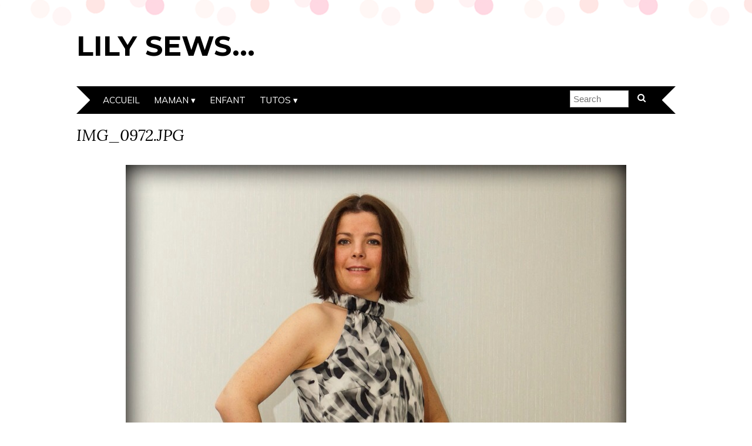

--- FILE ---
content_type: text/html; charset=UTF-8
request_url: https://lilysews.fr/?attachment_id=311
body_size: 3208
content:
<!DOCTYPE html>
<!--[if IE 7]><html id="ie7" lang="fr-FR"><![endif]-->
<!--[if IE 8]><html id="ie8" lang="fr-FR"><![endif]-->
<!--[if !(IE 7) | !(IE 8)  ]><!--><html lang="fr-FR"><!--<![endif]-->
<head>
<meta charset="UTF-8" />
<meta http-equiv="X-UA-Compatible" content="IE=Edge,chrome=1" />
<meta name="viewport" content="width=device-width, initial-scale=1.0" />
<link rel="profile" href="http://gmpg.org/xfn/11" />
<link rel="pingback" href="https://lilysews.fr/xmlrpc.php" />
<title>IMG_0972.JPG &#8211; Lily sews&#8230;</title>
<link rel='dns-prefetch' href='//fonts.googleapis.com' />
<link rel='dns-prefetch' href='//s.w.org' />
<link rel="alternate" type="application/rss+xml" title="Lily sews... &raquo; Flux" href="https://lilysews.fr/?feed=rss2" />
<link rel="alternate" type="application/rss+xml" title="Lily sews... &raquo; Flux des commentaires" href="https://lilysews.fr/?feed=comments-rss2" />
<link rel="alternate" type="application/rss+xml" title="Lily sews... &raquo; IMG_0972.JPG Flux des commentaires" href="https://lilysews.fr/?feed=rss2&#038;p=311" />
		<script type="text/javascript">
			window._wpemojiSettings = {"baseUrl":"https:\/\/s.w.org\/images\/core\/emoji\/11.2.0\/72x72\/","ext":".png","svgUrl":"https:\/\/s.w.org\/images\/core\/emoji\/11.2.0\/svg\/","svgExt":".svg","source":{"concatemoji":"https:\/\/lilysews.fr\/wp-includes\/js\/wp-emoji-release.min.js?ver=5.1.21"}};
			!function(e,a,t){var n,r,o,i=a.createElement("canvas"),p=i.getContext&&i.getContext("2d");function s(e,t){var a=String.fromCharCode;p.clearRect(0,0,i.width,i.height),p.fillText(a.apply(this,e),0,0);e=i.toDataURL();return p.clearRect(0,0,i.width,i.height),p.fillText(a.apply(this,t),0,0),e===i.toDataURL()}function c(e){var t=a.createElement("script");t.src=e,t.defer=t.type="text/javascript",a.getElementsByTagName("head")[0].appendChild(t)}for(o=Array("flag","emoji"),t.supports={everything:!0,everythingExceptFlag:!0},r=0;r<o.length;r++)t.supports[o[r]]=function(e){if(!p||!p.fillText)return!1;switch(p.textBaseline="top",p.font="600 32px Arial",e){case"flag":return s([55356,56826,55356,56819],[55356,56826,8203,55356,56819])?!1:!s([55356,57332,56128,56423,56128,56418,56128,56421,56128,56430,56128,56423,56128,56447],[55356,57332,8203,56128,56423,8203,56128,56418,8203,56128,56421,8203,56128,56430,8203,56128,56423,8203,56128,56447]);case"emoji":return!s([55358,56760,9792,65039],[55358,56760,8203,9792,65039])}return!1}(o[r]),t.supports.everything=t.supports.everything&&t.supports[o[r]],"flag"!==o[r]&&(t.supports.everythingExceptFlag=t.supports.everythingExceptFlag&&t.supports[o[r]]);t.supports.everythingExceptFlag=t.supports.everythingExceptFlag&&!t.supports.flag,t.DOMReady=!1,t.readyCallback=function(){t.DOMReady=!0},t.supports.everything||(n=function(){t.readyCallback()},a.addEventListener?(a.addEventListener("DOMContentLoaded",n,!1),e.addEventListener("load",n,!1)):(e.attachEvent("onload",n),a.attachEvent("onreadystatechange",function(){"complete"===a.readyState&&t.readyCallback()})),(n=t.source||{}).concatemoji?c(n.concatemoji):n.wpemoji&&n.twemoji&&(c(n.twemoji),c(n.wpemoji)))}(window,document,window._wpemojiSettings);
		</script>
		<style type="text/css">
img.wp-smiley,
img.emoji {
	display: inline !important;
	border: none !important;
	box-shadow: none !important;
	height: 1em !important;
	width: 1em !important;
	margin: 0 .07em !important;
	vertical-align: -0.1em !important;
	background: none !important;
	padding: 0 !important;
}
</style>
	<link rel='stylesheet' id='validate-engine-css-css'  href='https://lilysews.fr/wp-content/plugins/wysija-newsletters/css/validationEngine.jquery.css?ver=2.21' type='text/css' media='all' />
<link rel='stylesheet' id='wp-block-library-css'  href='https://lilysews.fr/wp-includes/css/dist/block-library/style.min.css?ver=5.1.21' type='text/css' media='all' />
<link rel='stylesheet' id='adelle-style-css'  href='https://lilysews.fr/wp-content/themes/adelle/style.css?ver=5.1.21' type='text/css' media='all' />
<link rel='stylesheet' id='google-font-css'  href='//fonts.googleapis.com/css?family=Lora%3A400%2C700%2C400italic%2C700italic%7CMuli%3A400%2C400italic%7CMontserrat%3A400%2C700&#038;ver=5.1.21' type='text/css' media='all' />
<script type='text/javascript' src='https://lilysews.fr/wp-includes/js/jquery/jquery.js?ver=1.12.4'></script>
<script type='text/javascript' src='https://lilysews.fr/wp-includes/js/jquery/jquery-migrate.min.js?ver=1.4.1'></script>
<link rel='https://api.w.org/' href='https://lilysews.fr/index.php?rest_route=/' />
<link rel="EditURI" type="application/rsd+xml" title="RSD" href="https://lilysews.fr/xmlrpc.php?rsd" />
<link rel="wlwmanifest" type="application/wlwmanifest+xml" href="https://lilysews.fr/wp-includes/wlwmanifest.xml" /> 
<meta name="generator" content="WordPress 5.1.21" />
<link rel='shortlink' href='https://lilysews.fr/?p=311' />
<link rel="alternate" type="application/json+oembed" href="https://lilysews.fr/index.php?rest_route=%2Foembed%2F1.0%2Fembed&#038;url=https%3A%2F%2Flilysews.fr%2F%3Fattachment_id%3D311" />
<link rel="alternate" type="text/xml+oembed" href="https://lilysews.fr/index.php?rest_route=%2Foembed%2F1.0%2Fembed&#038;url=https%3A%2F%2Flilysews.fr%2F%3Fattachment_id%3D311&#038;format=xml" />
  <!--[if lt IE 9]><script src="https://lilysews.fr/wp-content/themes/adelle/js/IE9.js" type="text/javascript"></script><![endif]-->
  <!--[if lt IE 9]><script src="https://lilysews.fr/wp-content/themes/adelle/js/html5.js" type="text/javascript"></script><![endif]-->
  		<style type="text/css">.recentcomments a{display:inline !important;padding:0 !important;margin:0 !important;}</style>
		</head>

<body class="attachment attachment-template-default single single-attachment postid-311 attachmentid-311 attachment-jpeg" itemscope itemtype="http://schema.org/WebPage">

<header class="header" id="header" itemscope itemtype="http://schema.org/WPHeader">

        <h5><a href="https://lilysews.fr" class="header-title">Lily sews&#8230;</a></h5>
      <p class="header-desc"></p>
  
  <nav class="nav" id="nav" itemscope itemtype="http://schema.org/SiteNavigationElement">
	<label for="show-menu"><div class="menu-click">Menu</div></label>
	<input type="checkbox" id="show-menu" class="checkbox-menu hidden" role="button">
	<div class="menu-wrap">
	    <div class="menu"><ul id="menu-menu-2" class="main-menu"><li id="menu-item-4" class="menu-item menu-item-type-custom menu-item-object-custom menu-item-home menu-item-4"><a href="http://lilysews.fr/">Accueil</a></li>
<li id="menu-item-9" class="menu-item menu-item-type-taxonomy menu-item-object-category menu-item-has-children menu-item-9"><a href="https://lilysews.fr/?cat=5">Maman</a>
<ul class="sub-menu">
	<li id="menu-item-529" class="menu-item menu-item-type-taxonomy menu-item-object-category menu-item-529"><a href="https://lilysews.fr/?cat=8">Jupe</a></li>
	<li id="menu-item-530" class="menu-item menu-item-type-taxonomy menu-item-object-category menu-item-530"><a href="https://lilysews.fr/?cat=14">Pantalon</a></li>
	<li id="menu-item-528" class="menu-item menu-item-type-taxonomy menu-item-object-category menu-item-528"><a href="https://lilysews.fr/?cat=13">Manteau</a></li>
	<li id="menu-item-527" class="menu-item menu-item-type-taxonomy menu-item-object-category menu-item-527"><a href="https://lilysews.fr/?cat=12">Robe</a></li>
	<li id="menu-item-526" class="menu-item menu-item-type-taxonomy menu-item-object-category menu-item-526"><a href="https://lilysews.fr/?cat=11">Lingerie</a></li>
	<li id="menu-item-525" class="menu-item menu-item-type-taxonomy menu-item-object-category menu-item-525"><a href="https://lilysews.fr/?cat=7">Hauts</a></li>
</ul>
</li>
<li id="menu-item-644" class="menu-item menu-item-type-taxonomy menu-item-object-category menu-item-644"><a href="https://lilysews.fr/?cat=16">Enfant</a></li>
<li id="menu-item-520" class="menu-item menu-item-type-post_type menu-item-object-page menu-item-has-children menu-item-520"><a href="https://lilysews.fr/?page_id=427">Tutos</a>
<ul class="sub-menu">
	<li id="menu-item-521" class="menu-item menu-item-type-post_type menu-item-object-page menu-item-521"><a href="https://lilysews.fr/?page_id=427">Tuto lingerie</a></li>
</ul>
</li>
</ul></div>	</div>
    <form role="search" method="get" class="header-form" action="https://lilysews.fr">
      <fieldset>
        <input type="search" name="s" class="header-text uniform" size="15" placeholder="Search" />
		<button type="submit" class=""><i class="fa fa-search"></i></button>
		<!--<input type="submit" class="uniform" value="Search" />-->
      </fieldset>
    </form>

  </nav><!-- .nav -->

</header><!-- .header -->

<section class="container">
  <main class="section-wide">

    
    <article class="article" class="post-311 attachment type-attachment status-inherit hentry" id="post-311" itemscope itemtype="http://schema.org/CreativeWork">

      <header class="post-header">
        <h2 class="post-title entry-title" itemprop="headline">IMG_0972.JPG</h2>
      </header>

      <article class="post-content entry-content" itemprop="text">

        <img src="https://lilysews.fr/wp-content/uploads/2015/01/IMG_0972.jpg" alt="IMG_0972.JPG" class="aligncenter" />

        <article class="attachment-desc"></article>

      </article><!-- .post-content -->

    </article><!-- .article -->

    
  </main><!-- .section -->

<footer class="footer" id="footer" itemscope itemtype="http://schema.org/WPFooter">

  <section class="footer-copy" role="contentinfo">
    &copy; Copyright <a href="https://lilysews.fr">Lily sews&#8230;</a> 2026. Powered by <a href="http://www.wordpress.org">WordPress</a>. 	<a href="http://www.bluchic.com" title="Theme designed by BluChic" class="footer-credit">Designed by Bluchic</a>
  </section>

</footer><!-- .footer -->

</section><!-- .container -->


<script type='text/javascript' src='https://lilysews.fr/wp-includes/js/jquery/ui/widget.min.js?ver=1.11.4'></script>
<script type='text/javascript' src='https://lilysews.fr/wp-includes/js/comment-reply.min.js?ver=5.1.21'></script>
<script type='text/javascript' src='https://lilysews.fr/wp-content/themes/adelle/js/doubletaptogo.js'></script>
<script type='text/javascript' src='https://lilysews.fr/wp-content/themes/adelle/js/fitvids.js?ver=1.0'></script>
<script type='text/javascript' src='https://lilysews.fr/wp-content/themes/adelle/js/scripts.js'></script>
<script type='text/javascript' src='https://lilysews.fr/wp-includes/js/wp-embed.min.js?ver=5.1.21'></script>

</body>
</html>